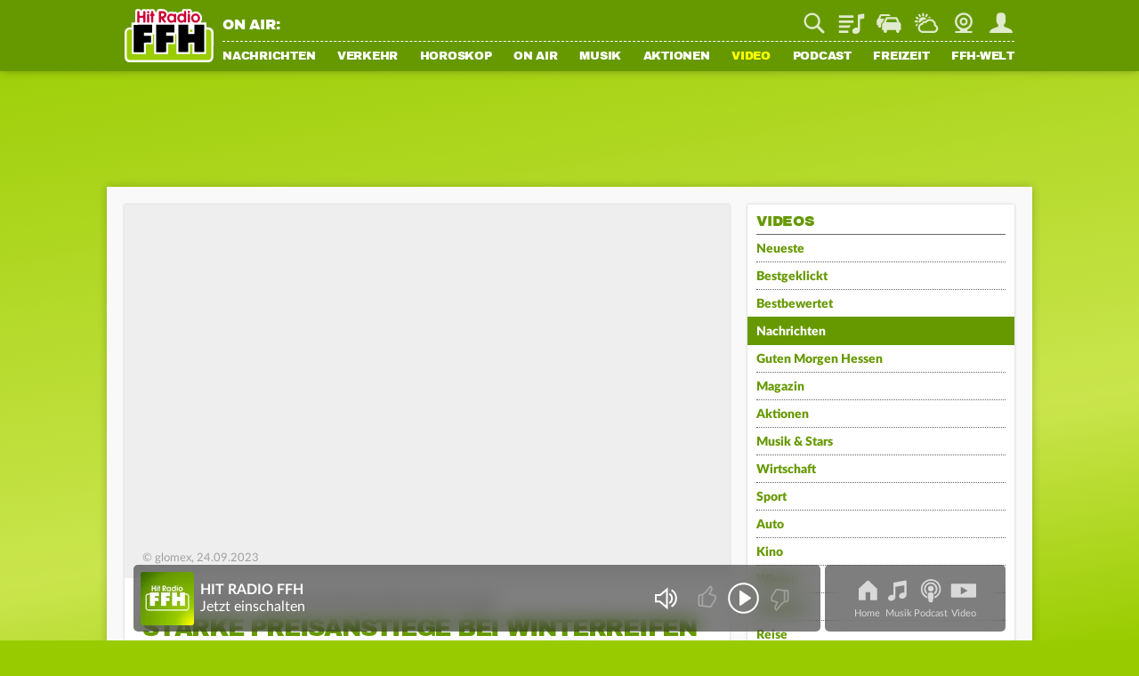

--- FILE ---
content_type: text/css; charset=utf-8
request_url: https://static.ffh.de/fileadmin/templates/ffh.de/css/spezialseiten/mediathek.css?67332
body_size: 86
content:
#topicsMultimediaCategoryBestvoted {
	border-bottom-style: solid;
}
#searchContainer {
	padding-top: 10px;
}
#mediathekToolbar {
	margin-top: 13px;
}
#mediathekToolbar .starRatingColumn {
	text-align: right;
}
#mediathekToolbar .starRating {
	display: inline-block;
	margin-top: 2px;	
}
@media screen and (max-width: 1079px) {
	#mediathekToolbar .starRatingColumn {
		text-align: left;
	}
	#mediathekToolbar .starRating {
		margin-top: 20px;
	}
}

--- FILE ---
content_type: image/svg+xml
request_url: https://static.ffh.de/fileadmin/templates/ffh.de/images/layout/lupe.svg
body_size: 209
content:
<svg xmlns="http://www.w3.org/2000/svg" viewBox="-16631.693 16.252 20.012 20">
  <defs>
    <style>
      .cls-1 {
        fill: #fff;
      }
    </style>
  </defs>
  <g id="Symbol_5_15" data-name="Symbol 5 – 15" transform="translate(-16864.949 -60.6)">
    <path id="SUCHE" class="cls-1" d="M65.627,49.361,60.416,44.15A7.926,7.926,0,1,0,58.578,46l5.211,5.211a1.3,1.3,0,0,0,.926.387,1.275,1.275,0,0,0,.926-.387A1.323,1.323,0,0,0,65.627,49.361ZM48.046,39.547a5.874,5.874,0,1,1,5.874,5.874A5.878,5.878,0,0,1,48.046,39.547Z" transform="translate(187.256 45.252)"/>
  </g>
</svg>
